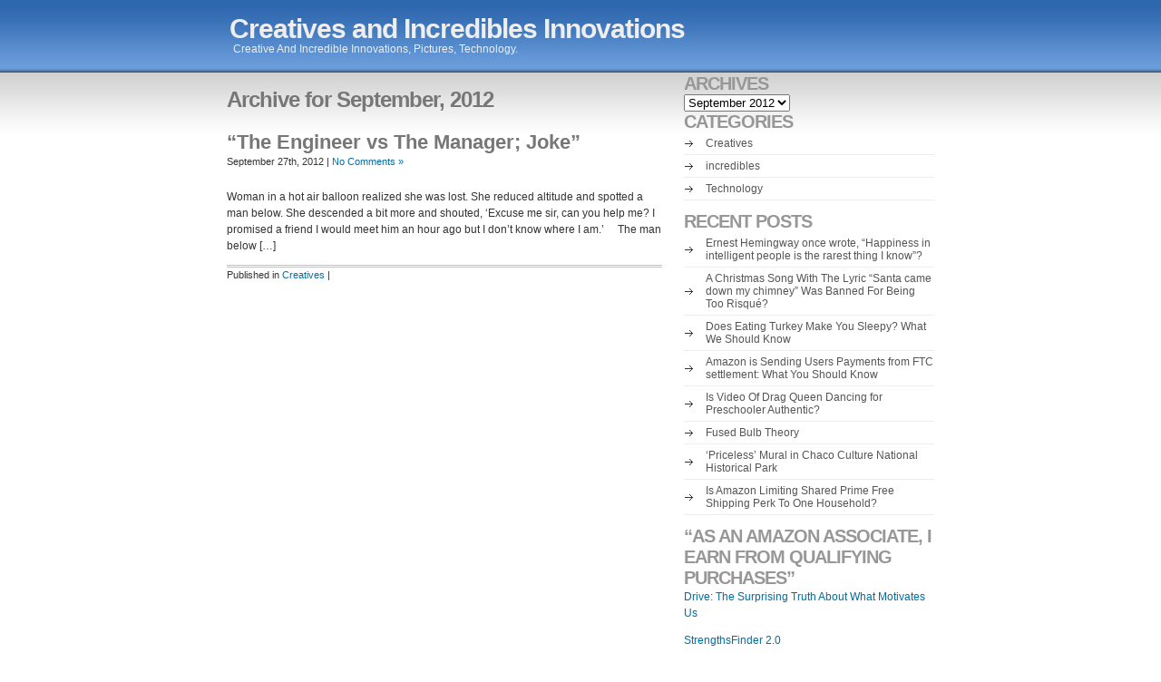

--- FILE ---
content_type: text/html; charset=UTF-8
request_url: https://www.incrediblespictures.com/2012/09/
body_size: 9460
content:
<!DOCTYPE html PUBLIC "-//W3C//DTD XHTML 1.0 Transitional//EN" "http://www.w3.org/TR/xhtml1/DTD/xhtml1-transitional.dtd">
<html xmlns="http://www.w3.org/1999/xhtml">
<head profile="http://gmpg.org/xfn/11">
<title>  2012  September | Creatives and Incredibles Innovations</title>
<meta name="generator" content="WordPress 6.9" /> <!-- leave this for stats -->
<link rel="alternate" type="application/rss+xml" title="Creatives and Incredibles Innovations RSS Feed" href="https://www.incrediblespictures.com/feed/" />
<link rel="pingback" href="https://www.incrediblespictures.com/xmlrpc.php" />
<link rel="stylesheet" type="text/css" media="all" href="https://www.incrediblespictures.com/wp-content/themes/im-blog/retrospective/style.css" />
<!--[if lte IE 7]>
	<link rel="stylesheet" type="text/css" media="all" href="https://www.incrediblespictures.com/wp-content/themes/im-blog/retrospective/ie.css" />
<![endif]-->
<!--[if lte IE 6]>
	<link rel="stylesheet" type="text/css" media="all" href="https://www.incrediblespictures.com/wp-content/themes/im-blog/retrospective/ie6.css" />
<![endif]--> 

<meta name='robots' content='max-image-preview:large' />
<style id='wp-img-auto-sizes-contain-inline-css' type='text/css'>
img:is([sizes=auto i],[sizes^="auto," i]){contain-intrinsic-size:3000px 1500px}
/*# sourceURL=wp-img-auto-sizes-contain-inline-css */
</style>
<style id='wp-emoji-styles-inline-css' type='text/css'>

	img.wp-smiley, img.emoji {
		display: inline !important;
		border: none !important;
		box-shadow: none !important;
		height: 1em !important;
		width: 1em !important;
		margin: 0 0.07em !important;
		vertical-align: -0.1em !important;
		background: none !important;
		padding: 0 !important;
	}
/*# sourceURL=wp-emoji-styles-inline-css */
</style>
<style id='wp-block-library-inline-css' type='text/css'>
:root{--wp-block-synced-color:#7a00df;--wp-block-synced-color--rgb:122,0,223;--wp-bound-block-color:var(--wp-block-synced-color);--wp-editor-canvas-background:#ddd;--wp-admin-theme-color:#007cba;--wp-admin-theme-color--rgb:0,124,186;--wp-admin-theme-color-darker-10:#006ba1;--wp-admin-theme-color-darker-10--rgb:0,107,160.5;--wp-admin-theme-color-darker-20:#005a87;--wp-admin-theme-color-darker-20--rgb:0,90,135;--wp-admin-border-width-focus:2px}@media (min-resolution:192dpi){:root{--wp-admin-border-width-focus:1.5px}}.wp-element-button{cursor:pointer}:root .has-very-light-gray-background-color{background-color:#eee}:root .has-very-dark-gray-background-color{background-color:#313131}:root .has-very-light-gray-color{color:#eee}:root .has-very-dark-gray-color{color:#313131}:root .has-vivid-green-cyan-to-vivid-cyan-blue-gradient-background{background:linear-gradient(135deg,#00d084,#0693e3)}:root .has-purple-crush-gradient-background{background:linear-gradient(135deg,#34e2e4,#4721fb 50%,#ab1dfe)}:root .has-hazy-dawn-gradient-background{background:linear-gradient(135deg,#faaca8,#dad0ec)}:root .has-subdued-olive-gradient-background{background:linear-gradient(135deg,#fafae1,#67a671)}:root .has-atomic-cream-gradient-background{background:linear-gradient(135deg,#fdd79a,#004a59)}:root .has-nightshade-gradient-background{background:linear-gradient(135deg,#330968,#31cdcf)}:root .has-midnight-gradient-background{background:linear-gradient(135deg,#020381,#2874fc)}:root{--wp--preset--font-size--normal:16px;--wp--preset--font-size--huge:42px}.has-regular-font-size{font-size:1em}.has-larger-font-size{font-size:2.625em}.has-normal-font-size{font-size:var(--wp--preset--font-size--normal)}.has-huge-font-size{font-size:var(--wp--preset--font-size--huge)}.has-text-align-center{text-align:center}.has-text-align-left{text-align:left}.has-text-align-right{text-align:right}.has-fit-text{white-space:nowrap!important}#end-resizable-editor-section{display:none}.aligncenter{clear:both}.items-justified-left{justify-content:flex-start}.items-justified-center{justify-content:center}.items-justified-right{justify-content:flex-end}.items-justified-space-between{justify-content:space-between}.screen-reader-text{border:0;clip-path:inset(50%);height:1px;margin:-1px;overflow:hidden;padding:0;position:absolute;width:1px;word-wrap:normal!important}.screen-reader-text:focus{background-color:#ddd;clip-path:none;color:#444;display:block;font-size:1em;height:auto;left:5px;line-height:normal;padding:15px 23px 14px;text-decoration:none;top:5px;width:auto;z-index:100000}html :where(.has-border-color){border-style:solid}html :where([style*=border-top-color]){border-top-style:solid}html :where([style*=border-right-color]){border-right-style:solid}html :where([style*=border-bottom-color]){border-bottom-style:solid}html :where([style*=border-left-color]){border-left-style:solid}html :where([style*=border-width]){border-style:solid}html :where([style*=border-top-width]){border-top-style:solid}html :where([style*=border-right-width]){border-right-style:solid}html :where([style*=border-bottom-width]){border-bottom-style:solid}html :where([style*=border-left-width]){border-left-style:solid}html :where(img[class*=wp-image-]){height:auto;max-width:100%}:where(figure){margin:0 0 1em}html :where(.is-position-sticky){--wp-admin--admin-bar--position-offset:var(--wp-admin--admin-bar--height,0px)}@media screen and (max-width:600px){html :where(.is-position-sticky){--wp-admin--admin-bar--position-offset:0px}}

/*# sourceURL=wp-block-library-inline-css */
</style><style id='global-styles-inline-css' type='text/css'>
:root{--wp--preset--aspect-ratio--square: 1;--wp--preset--aspect-ratio--4-3: 4/3;--wp--preset--aspect-ratio--3-4: 3/4;--wp--preset--aspect-ratio--3-2: 3/2;--wp--preset--aspect-ratio--2-3: 2/3;--wp--preset--aspect-ratio--16-9: 16/9;--wp--preset--aspect-ratio--9-16: 9/16;--wp--preset--color--black: #000000;--wp--preset--color--cyan-bluish-gray: #abb8c3;--wp--preset--color--white: #ffffff;--wp--preset--color--pale-pink: #f78da7;--wp--preset--color--vivid-red: #cf2e2e;--wp--preset--color--luminous-vivid-orange: #ff6900;--wp--preset--color--luminous-vivid-amber: #fcb900;--wp--preset--color--light-green-cyan: #7bdcb5;--wp--preset--color--vivid-green-cyan: #00d084;--wp--preset--color--pale-cyan-blue: #8ed1fc;--wp--preset--color--vivid-cyan-blue: #0693e3;--wp--preset--color--vivid-purple: #9b51e0;--wp--preset--gradient--vivid-cyan-blue-to-vivid-purple: linear-gradient(135deg,rgb(6,147,227) 0%,rgb(155,81,224) 100%);--wp--preset--gradient--light-green-cyan-to-vivid-green-cyan: linear-gradient(135deg,rgb(122,220,180) 0%,rgb(0,208,130) 100%);--wp--preset--gradient--luminous-vivid-amber-to-luminous-vivid-orange: linear-gradient(135deg,rgb(252,185,0) 0%,rgb(255,105,0) 100%);--wp--preset--gradient--luminous-vivid-orange-to-vivid-red: linear-gradient(135deg,rgb(255,105,0) 0%,rgb(207,46,46) 100%);--wp--preset--gradient--very-light-gray-to-cyan-bluish-gray: linear-gradient(135deg,rgb(238,238,238) 0%,rgb(169,184,195) 100%);--wp--preset--gradient--cool-to-warm-spectrum: linear-gradient(135deg,rgb(74,234,220) 0%,rgb(151,120,209) 20%,rgb(207,42,186) 40%,rgb(238,44,130) 60%,rgb(251,105,98) 80%,rgb(254,248,76) 100%);--wp--preset--gradient--blush-light-purple: linear-gradient(135deg,rgb(255,206,236) 0%,rgb(152,150,240) 100%);--wp--preset--gradient--blush-bordeaux: linear-gradient(135deg,rgb(254,205,165) 0%,rgb(254,45,45) 50%,rgb(107,0,62) 100%);--wp--preset--gradient--luminous-dusk: linear-gradient(135deg,rgb(255,203,112) 0%,rgb(199,81,192) 50%,rgb(65,88,208) 100%);--wp--preset--gradient--pale-ocean: linear-gradient(135deg,rgb(255,245,203) 0%,rgb(182,227,212) 50%,rgb(51,167,181) 100%);--wp--preset--gradient--electric-grass: linear-gradient(135deg,rgb(202,248,128) 0%,rgb(113,206,126) 100%);--wp--preset--gradient--midnight: linear-gradient(135deg,rgb(2,3,129) 0%,rgb(40,116,252) 100%);--wp--preset--font-size--small: 13px;--wp--preset--font-size--medium: 20px;--wp--preset--font-size--large: 36px;--wp--preset--font-size--x-large: 42px;--wp--preset--spacing--20: 0.44rem;--wp--preset--spacing--30: 0.67rem;--wp--preset--spacing--40: 1rem;--wp--preset--spacing--50: 1.5rem;--wp--preset--spacing--60: 2.25rem;--wp--preset--spacing--70: 3.38rem;--wp--preset--spacing--80: 5.06rem;--wp--preset--shadow--natural: 6px 6px 9px rgba(0, 0, 0, 0.2);--wp--preset--shadow--deep: 12px 12px 50px rgba(0, 0, 0, 0.4);--wp--preset--shadow--sharp: 6px 6px 0px rgba(0, 0, 0, 0.2);--wp--preset--shadow--outlined: 6px 6px 0px -3px rgb(255, 255, 255), 6px 6px rgb(0, 0, 0);--wp--preset--shadow--crisp: 6px 6px 0px rgb(0, 0, 0);}:where(.is-layout-flex){gap: 0.5em;}:where(.is-layout-grid){gap: 0.5em;}body .is-layout-flex{display: flex;}.is-layout-flex{flex-wrap: wrap;align-items: center;}.is-layout-flex > :is(*, div){margin: 0;}body .is-layout-grid{display: grid;}.is-layout-grid > :is(*, div){margin: 0;}:where(.wp-block-columns.is-layout-flex){gap: 2em;}:where(.wp-block-columns.is-layout-grid){gap: 2em;}:where(.wp-block-post-template.is-layout-flex){gap: 1.25em;}:where(.wp-block-post-template.is-layout-grid){gap: 1.25em;}.has-black-color{color: var(--wp--preset--color--black) !important;}.has-cyan-bluish-gray-color{color: var(--wp--preset--color--cyan-bluish-gray) !important;}.has-white-color{color: var(--wp--preset--color--white) !important;}.has-pale-pink-color{color: var(--wp--preset--color--pale-pink) !important;}.has-vivid-red-color{color: var(--wp--preset--color--vivid-red) !important;}.has-luminous-vivid-orange-color{color: var(--wp--preset--color--luminous-vivid-orange) !important;}.has-luminous-vivid-amber-color{color: var(--wp--preset--color--luminous-vivid-amber) !important;}.has-light-green-cyan-color{color: var(--wp--preset--color--light-green-cyan) !important;}.has-vivid-green-cyan-color{color: var(--wp--preset--color--vivid-green-cyan) !important;}.has-pale-cyan-blue-color{color: var(--wp--preset--color--pale-cyan-blue) !important;}.has-vivid-cyan-blue-color{color: var(--wp--preset--color--vivid-cyan-blue) !important;}.has-vivid-purple-color{color: var(--wp--preset--color--vivid-purple) !important;}.has-black-background-color{background-color: var(--wp--preset--color--black) !important;}.has-cyan-bluish-gray-background-color{background-color: var(--wp--preset--color--cyan-bluish-gray) !important;}.has-white-background-color{background-color: var(--wp--preset--color--white) !important;}.has-pale-pink-background-color{background-color: var(--wp--preset--color--pale-pink) !important;}.has-vivid-red-background-color{background-color: var(--wp--preset--color--vivid-red) !important;}.has-luminous-vivid-orange-background-color{background-color: var(--wp--preset--color--luminous-vivid-orange) !important;}.has-luminous-vivid-amber-background-color{background-color: var(--wp--preset--color--luminous-vivid-amber) !important;}.has-light-green-cyan-background-color{background-color: var(--wp--preset--color--light-green-cyan) !important;}.has-vivid-green-cyan-background-color{background-color: var(--wp--preset--color--vivid-green-cyan) !important;}.has-pale-cyan-blue-background-color{background-color: var(--wp--preset--color--pale-cyan-blue) !important;}.has-vivid-cyan-blue-background-color{background-color: var(--wp--preset--color--vivid-cyan-blue) !important;}.has-vivid-purple-background-color{background-color: var(--wp--preset--color--vivid-purple) !important;}.has-black-border-color{border-color: var(--wp--preset--color--black) !important;}.has-cyan-bluish-gray-border-color{border-color: var(--wp--preset--color--cyan-bluish-gray) !important;}.has-white-border-color{border-color: var(--wp--preset--color--white) !important;}.has-pale-pink-border-color{border-color: var(--wp--preset--color--pale-pink) !important;}.has-vivid-red-border-color{border-color: var(--wp--preset--color--vivid-red) !important;}.has-luminous-vivid-orange-border-color{border-color: var(--wp--preset--color--luminous-vivid-orange) !important;}.has-luminous-vivid-amber-border-color{border-color: var(--wp--preset--color--luminous-vivid-amber) !important;}.has-light-green-cyan-border-color{border-color: var(--wp--preset--color--light-green-cyan) !important;}.has-vivid-green-cyan-border-color{border-color: var(--wp--preset--color--vivid-green-cyan) !important;}.has-pale-cyan-blue-border-color{border-color: var(--wp--preset--color--pale-cyan-blue) !important;}.has-vivid-cyan-blue-border-color{border-color: var(--wp--preset--color--vivid-cyan-blue) !important;}.has-vivid-purple-border-color{border-color: var(--wp--preset--color--vivid-purple) !important;}.has-vivid-cyan-blue-to-vivid-purple-gradient-background{background: var(--wp--preset--gradient--vivid-cyan-blue-to-vivid-purple) !important;}.has-light-green-cyan-to-vivid-green-cyan-gradient-background{background: var(--wp--preset--gradient--light-green-cyan-to-vivid-green-cyan) !important;}.has-luminous-vivid-amber-to-luminous-vivid-orange-gradient-background{background: var(--wp--preset--gradient--luminous-vivid-amber-to-luminous-vivid-orange) !important;}.has-luminous-vivid-orange-to-vivid-red-gradient-background{background: var(--wp--preset--gradient--luminous-vivid-orange-to-vivid-red) !important;}.has-very-light-gray-to-cyan-bluish-gray-gradient-background{background: var(--wp--preset--gradient--very-light-gray-to-cyan-bluish-gray) !important;}.has-cool-to-warm-spectrum-gradient-background{background: var(--wp--preset--gradient--cool-to-warm-spectrum) !important;}.has-blush-light-purple-gradient-background{background: var(--wp--preset--gradient--blush-light-purple) !important;}.has-blush-bordeaux-gradient-background{background: var(--wp--preset--gradient--blush-bordeaux) !important;}.has-luminous-dusk-gradient-background{background: var(--wp--preset--gradient--luminous-dusk) !important;}.has-pale-ocean-gradient-background{background: var(--wp--preset--gradient--pale-ocean) !important;}.has-electric-grass-gradient-background{background: var(--wp--preset--gradient--electric-grass) !important;}.has-midnight-gradient-background{background: var(--wp--preset--gradient--midnight) !important;}.has-small-font-size{font-size: var(--wp--preset--font-size--small) !important;}.has-medium-font-size{font-size: var(--wp--preset--font-size--medium) !important;}.has-large-font-size{font-size: var(--wp--preset--font-size--large) !important;}.has-x-large-font-size{font-size: var(--wp--preset--font-size--x-large) !important;}
/*# sourceURL=global-styles-inline-css */
</style>

<style id='classic-theme-styles-inline-css' type='text/css'>
/*! This file is auto-generated */
.wp-block-button__link{color:#fff;background-color:#32373c;border-radius:9999px;box-shadow:none;text-decoration:none;padding:calc(.667em + 2px) calc(1.333em + 2px);font-size:1.125em}.wp-block-file__button{background:#32373c;color:#fff;text-decoration:none}
/*# sourceURL=/wp-includes/css/classic-themes.min.css */
</style>
<link rel='stylesheet' id='dashicons-css' href='https://www.incrediblespictures.com/wp-includes/css/dashicons.min.css?ver=6.9' type='text/css' media='all' />
<link rel='stylesheet' id='st-widget-css' href='https://www.incrediblespictures.com/wp-content/plugins/share-this/css/style.css?ver=6.9' type='text/css' media='all' />
<link rel="https://api.w.org/" href="https://www.incrediblespictures.com/wp-json/" /><link rel="EditURI" type="application/rsd+xml" title="RSD" href="https://www.incrediblespictures.com/xmlrpc.php?rsd" />
<meta name="generator" content="WordPress 6.9" />
<script charset="utf-8" type="text/javascript">var switchTo5x=true;</script>
<script charset="utf-8" type="text/javascript" src="http://w.sharethis.com/button/buttons.js"></script>
<script charset="utf-8" type="text/javascript">stLight.options({"publisher":"fffdfa0c-ded5-47b7-a1ad-4393d45424b6","doNotCopy":false,"hashAddressBar":true,"doNotHash":false});var st_type="wordpress3.8.1";</script>
<style>
</style>
<!-- PopAds.net Popunder Code for www.incrediblespictures.com | 2018-10-03,2853617,0,0 -->
<script type="text/javascript" data-cfasync="false">
/*<![CDATA[/* */
/* Privet darkv. Each domain is 2h fox dead */
 (function(){ var w=window;w["\u005fp\x6f\u0070"]=[["\x73\u0069t\u0065I\x64",2853617],["mi\x6e\x42\u0069d",0],["\u0070\u006fp\u0075\u006edersPerI\u0050",0],["\x64\x65\x6c\x61\x79\u0042\u0065t\x77\u0065\u0065\x6e",0],["d\u0065\u0066\u0061\x75\x6c\u0074",false],["\x64\x65\u0066a\x75l\u0074\x50\u0065\u0072Da\u0079",0],["\x74\x6f\u0070\u006d\x6fstLa\x79er",!0]];var v=["//\u0063\x31\u002e\u0070\u006f\x70\x61\x64s.\x6e\u0065\u0074\x2f\x70\x6f\u0070.\u006a\x73","\u002f\u002f\u00632\x2epo\x70\u0061\u0064\x73\u002e\x6ee\u0074\x2fp\u006fp.\u006as","\u002f\x2fw\x77\u0077\x2e\u0069\x64\u0062\u0074f\x77\u006c\x6ch\u006fg\u0078c\u002e\u0063o\u006d\x2fea\u002e\u006a\u0073","//\u0077\x77\u0077.\x78\u0071\x74y\u006do\x70j\u0065.c\x6f\u006d\x2fi.js",""],l=0,n,o=function(){if(""==v[l])return;n=w["\x64\u006f\u0063\x75m\u0065\x6et"]["\x63\x72e\x61\x74\u0065\x45\u006c\u0065\x6d\x65\x6e\u0074"]("sc\x72\u0069\u0070\x74");n["\x74y\u0070e"]="\u0074\x65\x78\x74\x2f\u006aa\u0076\u0061\u0073\x63\x72i\u0070t";n["as\x79\u006e\u0063"]=!0;var h=w["\u0064\x6fc\u0075\u006d\x65\x6et"]["g\u0065t\x45le\u006d\x65\x6e\x74\u0073\x42\u0079Ta\u0067N\x61\u006de"]("\u0073c\x72\u0069p\u0074")[0];n["s\x72c"]=v[l];if(l<2){n["cro\x73\x73O\u0072i\u0067\x69\x6e"]="\u0061\u006e\u006fn\u0079mou\u0073";};n["\x6f\x6e\x65\x72r\u006f\x72"]=function(){l++;o()};h["\x70\x61\u0072e\u006et\u004e\x6f\x64e"]["\x69n\x73\x65rtBe\x66\u006fr\u0065"](n,h)};o()})();
/*]]>/* */
</script>
</head>

<body>
<div id="header">
<div id="logo">
	  <h1 class="blogtitle"><a href="https://www.incrediblespictures.com">Creatives and Incredibles Innovations</a></h1> 
  <p>Creative And Incredible Innovations, Pictures, Technology.</p>
  </div>

<div id="top_navlist">
<ul id="navlist">
</ul>
</div><!--//top_navlist-->
</div><!--//header-->

<div id="container"><!--container -->
<!-- #content -->
<div id="content">
	
	
		 		<h1 class="pagetitle">Archive for September, 2012</h1>

		
						
				<div class="entry">
				<h2 id="post-1505"><a href="https://www.incrediblespictures.com/creatives/the-engineer-vs-the-manager-joke/" rel="bookmark" title="Permalink to &#8220;The Engineer vs The Manager; Joke&#8221;">&#8220;The Engineer vs The Manager; Joke&#8221;</a></h2>
				<p class="postmetadata">September 27th, 2012 | <a href="https://www.incrediblespictures.com/creatives/the-engineer-vs-the-manager-joke/#respond">No Comments &#187;</a></p>
        
        <p>Woman in a hot air balloon realized she was lost. She reduced altitude and spotted a man below. She descended a bit more and shouted, &#8216;Excuse me sir, can you help me? I promised a friend I would meet him an hour ago but I don&#8217;t know where I am.&#8217; &nbsp; &nbsp; The man below [&hellip;]</p>
<p class="no-break"><span class='st_facebook_large' st_title='&#8220;The Engineer vs The Manager; Joke&#8221;' st_url='https://www.incrediblespictures.com/creatives/the-engineer-vs-the-manager-joke/'></span><span class='st_twitter_large' st_title='&#8220;The Engineer vs The Manager; Joke&#8221;' st_url='https://www.incrediblespictures.com/creatives/the-engineer-vs-the-manager-joke/'></span><span class='st_linkedin_large' st_title='&#8220;The Engineer vs The Manager; Joke&#8221;' st_url='https://www.incrediblespictures.com/creatives/the-engineer-vs-the-manager-joke/'></span><span class='st_email_large' st_title='&#8220;The Engineer vs The Manager; Joke&#8221;' st_url='https://www.incrediblespictures.com/creatives/the-engineer-vs-the-manager-joke/'></span><span class='st_sharethis_large' st_title='&#8220;The Engineer vs The Manager; Joke&#8221;' st_url='https://www.incrediblespictures.com/creatives/the-engineer-vs-the-manager-joke/'></span><span class='st_fblike_large' st_title='&#8220;The Engineer vs The Manager; Joke&#8221;' st_url='https://www.incrediblespictures.com/creatives/the-engineer-vs-the-manager-joke/'></span><span class='st_plusone_large' st_title='&#8220;The Engineer vs The Manager; Joke&#8221;' st_url='https://www.incrediblespictures.com/creatives/the-engineer-vs-the-manager-joke/'></span><span class='st_pinterest_large' st_title='&#8220;The Engineer vs The Manager; Joke&#8221;' st_url='https://www.incrediblespictures.com/creatives/the-engineer-vs-the-manager-joke/'></span></p>
				<p class="postmetadata2">Published in <a href="https://www.incrediblespictures.com/category/creatives/" rel="category tag">Creatives</a><!-- by <php the_author(); ?> , September 27th, 2012 --> | </p>

			</div>

		
		<div class="navigation">
			<div class="alignleft"></div>
			<div class="alignright"></div>
		</div>

	
	</div>

<div id="sidebar"><!-- sidebar -->

<div class="textwidget custom-html-widget"><script type='text/javascript' src='https://platform-api.sharethis.com/js/sharethis.js#property=5f19358a25c06300122391a1&product=inline-share-buttons&cms=sop' async='async'></script></div><h2 class="widgettitle">Archives</h2>
		<label class="screen-reader-text" for="archives-dropdown-4">Archives</label>
		<select id="archives-dropdown-4" name="archive-dropdown">
			
			<option value="">Select Month</option>
				<option value='https://www.incrediblespictures.com/2025/12/'> December 2025 </option>
	<option value='https://www.incrediblespictures.com/2025/11/'> November 2025 </option>
	<option value='https://www.incrediblespictures.com/2025/10/'> October 2025 </option>
	<option value='https://www.incrediblespictures.com/2025/09/'> September 2025 </option>
	<option value='https://www.incrediblespictures.com/2025/08/'> August 2025 </option>
	<option value='https://www.incrediblespictures.com/2025/07/'> July 2025 </option>
	<option value='https://www.incrediblespictures.com/2025/06/'> June 2025 </option>
	<option value='https://www.incrediblespictures.com/2025/05/'> May 2025 </option>
	<option value='https://www.incrediblespictures.com/2025/04/'> April 2025 </option>
	<option value='https://www.incrediblespictures.com/2025/03/'> March 2025 </option>
	<option value='https://www.incrediblespictures.com/2025/02/'> February 2025 </option>
	<option value='https://www.incrediblespictures.com/2025/01/'> January 2025 </option>
	<option value='https://www.incrediblespictures.com/2024/12/'> December 2024 </option>
	<option value='https://www.incrediblespictures.com/2024/11/'> November 2024 </option>
	<option value='https://www.incrediblespictures.com/2024/10/'> October 2024 </option>
	<option value='https://www.incrediblespictures.com/2024/09/'> September 2024 </option>
	<option value='https://www.incrediblespictures.com/2024/08/'> August 2024 </option>
	<option value='https://www.incrediblespictures.com/2024/07/'> July 2024 </option>
	<option value='https://www.incrediblespictures.com/2024/06/'> June 2024 </option>
	<option value='https://www.incrediblespictures.com/2024/05/'> May 2024 </option>
	<option value='https://www.incrediblespictures.com/2024/04/'> April 2024 </option>
	<option value='https://www.incrediblespictures.com/2024/03/'> March 2024 </option>
	<option value='https://www.incrediblespictures.com/2024/02/'> February 2024 </option>
	<option value='https://www.incrediblespictures.com/2024/01/'> January 2024 </option>
	<option value='https://www.incrediblespictures.com/2023/12/'> December 2023 </option>
	<option value='https://www.incrediblespictures.com/2023/11/'> November 2023 </option>
	<option value='https://www.incrediblespictures.com/2023/10/'> October 2023 </option>
	<option value='https://www.incrediblespictures.com/2023/09/'> September 2023 </option>
	<option value='https://www.incrediblespictures.com/2023/08/'> August 2023 </option>
	<option value='https://www.incrediblespictures.com/2023/07/'> July 2023 </option>
	<option value='https://www.incrediblespictures.com/2023/06/'> June 2023 </option>
	<option value='https://www.incrediblespictures.com/2023/05/'> May 2023 </option>
	<option value='https://www.incrediblespictures.com/2023/04/'> April 2023 </option>
	<option value='https://www.incrediblespictures.com/2023/03/'> March 2023 </option>
	<option value='https://www.incrediblespictures.com/2023/02/'> February 2023 </option>
	<option value='https://www.incrediblespictures.com/2023/01/'> January 2023 </option>
	<option value='https://www.incrediblespictures.com/2022/12/'> December 2022 </option>
	<option value='https://www.incrediblespictures.com/2022/11/'> November 2022 </option>
	<option value='https://www.incrediblespictures.com/2022/10/'> October 2022 </option>
	<option value='https://www.incrediblespictures.com/2022/09/'> September 2022 </option>
	<option value='https://www.incrediblespictures.com/2022/08/'> August 2022 </option>
	<option value='https://www.incrediblespictures.com/2022/07/'> July 2022 </option>
	<option value='https://www.incrediblespictures.com/2022/05/'> May 2022 </option>
	<option value='https://www.incrediblespictures.com/2022/04/'> April 2022 </option>
	<option value='https://www.incrediblespictures.com/2022/03/'> March 2022 </option>
	<option value='https://www.incrediblespictures.com/2022/02/'> February 2022 </option>
	<option value='https://www.incrediblespictures.com/2018/12/'> December 2018 </option>
	<option value='https://www.incrediblespictures.com/2018/11/'> November 2018 </option>
	<option value='https://www.incrediblespictures.com/2018/10/'> October 2018 </option>
	<option value='https://www.incrediblespictures.com/2018/09/'> September 2018 </option>
	<option value='https://www.incrediblespictures.com/2018/08/'> August 2018 </option>
	<option value='https://www.incrediblespictures.com/2018/07/'> July 2018 </option>
	<option value='https://www.incrediblespictures.com/2014/09/'> September 2014 </option>
	<option value='https://www.incrediblespictures.com/2014/06/'> June 2014 </option>
	<option value='https://www.incrediblespictures.com/2014/04/'> April 2014 </option>
	<option value='https://www.incrediblespictures.com/2014/03/'> March 2014 </option>
	<option value='https://www.incrediblespictures.com/2014/02/'> February 2014 </option>
	<option value='https://www.incrediblespictures.com/2014/01/'> January 2014 </option>
	<option value='https://www.incrediblespictures.com/2013/12/'> December 2013 </option>
	<option value='https://www.incrediblespictures.com/2013/11/'> November 2013 </option>
	<option value='https://www.incrediblespictures.com/2013/10/'> October 2013 </option>
	<option value='https://www.incrediblespictures.com/2013/09/'> September 2013 </option>
	<option value='https://www.incrediblespictures.com/2013/05/'> May 2013 </option>
	<option value='https://www.incrediblespictures.com/2013/04/'> April 2013 </option>
	<option value='https://www.incrediblespictures.com/2013/03/'> March 2013 </option>
	<option value='https://www.incrediblespictures.com/2013/02/'> February 2013 </option>
	<option value='https://www.incrediblespictures.com/2013/01/'> January 2013 </option>
	<option value='https://www.incrediblespictures.com/2012/12/'> December 2012 </option>
	<option value='https://www.incrediblespictures.com/2012/11/'> November 2012 </option>
	<option value='https://www.incrediblespictures.com/2012/10/'> October 2012 </option>
	<option value='https://www.incrediblespictures.com/2012/09/' selected='selected'> September 2012 </option>
	<option value='https://www.incrediblespictures.com/2012/08/'> August 2012 </option>
	<option value='https://www.incrediblespictures.com/2012/07/'> July 2012 </option>
	<option value='https://www.incrediblespictures.com/2012/06/'> June 2012 </option>
	<option value='https://www.incrediblespictures.com/2012/05/'> May 2012 </option>
	<option value='https://www.incrediblespictures.com/2012/04/'> April 2012 </option>
	<option value='https://www.incrediblespictures.com/2012/03/'> March 2012 </option>
	<option value='https://www.incrediblespictures.com/2012/02/'> February 2012 </option>
	<option value='https://www.incrediblespictures.com/2012/01/'> January 2012 </option>
	<option value='https://www.incrediblespictures.com/2011/12/'> December 2011 </option>
	<option value='https://www.incrediblespictures.com/2011/11/'> November 2011 </option>
	<option value='https://www.incrediblespictures.com/2011/10/'> October 2011 </option>
	<option value='https://www.incrediblespictures.com/2011/09/'> September 2011 </option>
	<option value='https://www.incrediblespictures.com/2011/08/'> August 2011 </option>
	<option value='https://www.incrediblespictures.com/2011/07/'> July 2011 </option>
	<option value='https://www.incrediblespictures.com/2011/06/'> June 2011 </option>
	<option value='https://www.incrediblespictures.com/2011/05/'> May 2011 </option>
	<option value='https://www.incrediblespictures.com/2011/04/'> April 2011 </option>
	<option value='https://www.incrediblespictures.com/2011/03/'> March 2011 </option>
	<option value='https://www.incrediblespictures.com/2011/02/'> February 2011 </option>
	<option value='https://www.incrediblespictures.com/2011/01/'> January 2011 </option>
	<option value='https://www.incrediblespictures.com/2010/12/'> December 2010 </option>
	<option value='https://www.incrediblespictures.com/2010/11/'> November 2010 </option>
	<option value='https://www.incrediblespictures.com/2010/10/'> October 2010 </option>
	<option value='https://www.incrediblespictures.com/2010/09/'> September 2010 </option>
	<option value='https://www.incrediblespictures.com/2010/08/'> August 2010 </option>
	<option value='https://www.incrediblespictures.com/2010/07/'> July 2010 </option>
	<option value='https://www.incrediblespictures.com/2010/06/'> June 2010 </option>
	<option value='https://www.incrediblespictures.com/2010/05/'> May 2010 </option>
	<option value='https://www.incrediblespictures.com/2010/04/'> April 2010 </option>
	<option value='https://www.incrediblespictures.com/2010/03/'> March 2010 </option>
	<option value='https://www.incrediblespictures.com/2010/02/'> February 2010 </option>
	<option value='https://www.incrediblespictures.com/2010/01/'> January 2010 </option>
	<option value='https://www.incrediblespictures.com/2009/12/'> December 2009 </option>
	<option value='https://www.incrediblespictures.com/2009/11/'> November 2009 </option>
	<option value='https://www.incrediblespictures.com/2009/10/'> October 2009 </option>
	<option value='https://www.incrediblespictures.com/2009/09/'> September 2009 </option>

		</select>

			<script type="text/javascript">
/* <![CDATA[ */

( ( dropdownId ) => {
	const dropdown = document.getElementById( dropdownId );
	function onSelectChange() {
		setTimeout( () => {
			if ( 'escape' === dropdown.dataset.lastkey ) {
				return;
			}
			if ( dropdown.value ) {
				document.location.href = dropdown.value;
			}
		}, 250 );
	}
	function onKeyUp( event ) {
		if ( 'Escape' === event.key ) {
			dropdown.dataset.lastkey = 'escape';
		} else {
			delete dropdown.dataset.lastkey;
		}
	}
	function onClick() {
		delete dropdown.dataset.lastkey;
	}
	dropdown.addEventListener( 'keyup', onKeyUp );
	dropdown.addEventListener( 'click', onClick );
	dropdown.addEventListener( 'change', onSelectChange );
})( "archives-dropdown-4" );

//# sourceURL=WP_Widget_Archives%3A%3Awidget
/* ]]> */
</script>
<h2 class="widgettitle">Categories</h2>

			<ul>
					<li class="cat-item cat-item-41"><a href="https://www.incrediblespictures.com/category/creatives/">Creatives</a>
</li>
	<li class="cat-item cat-item-3"><a href="https://www.incrediblespictures.com/category/incredibles/">incredibles</a>
</li>
	<li class="cat-item cat-item-754"><a href="https://www.incrediblespictures.com/category/technology/">Technology</a>
</li>
			</ul>

			
		
		<h2 class="widgettitle">Recent Posts</h2>

		<ul>
											<li>
					<a href="https://www.incrediblespictures.com/creatives/ernest-hemingway-once-wrote-happiness-in-intelligent-people-is-the-rarest-thing-i-know/">Ernest Hemingway once wrote, &#8220;Happiness in intelligent people is the rarest thing I know&#8221;?</a>
									</li>
											<li>
					<a href="https://www.incrediblespictures.com/technology/a-christmas-song-with-the-lyric-santa-came-down-my-chimney-was-banned-for-being-too-risque/">A Christmas Song With The Lyric &#8220;Santa came down my chimney&#8221; Was Banned For Being Too Risqué?</a>
									</li>
											<li>
					<a href="https://www.incrediblespictures.com/creatives/does-eating-turkey-make-you-sleepy-what-we-should-know/">Does Eating Turkey Make You Sleepy? What We Should Know</a>
									</li>
											<li>
					<a href="https://www.incrediblespictures.com/technology/amazon-is-sending-users-payments-from-ftc-settlement-what-you-should-know/">Amazon is Sending Users Payments from FTC settlement: What You Should Know</a>
									</li>
											<li>
					<a href="https://www.incrediblespictures.com/incredibles/is-video-of-drag-queen-dancing-for-preschooler-authentic/">Is Video Of Drag Queen Dancing for Preschooler Authentic?</a>
									</li>
											<li>
					<a href="https://www.incrediblespictures.com/creatives/fused-bulb-theory/">Fused Bulb Theory</a>
									</li>
											<li>
					<a href="https://www.incrediblespictures.com/technology/priceless-mural-in-chaco-culture-national-historical-park/">&#8216;Priceless&#8217; Mural in Chaco Culture National Historical Park</a>
									</li>
											<li>
					<a href="https://www.incrediblespictures.com/creatives/is-amazon-limiting-shared-prime-free-shipping-perk-to-one-household/">Is Amazon Limiting Shared Prime Free Shipping Perk To One Household?</a>
									</li>
					</ul>

		<h2 class="widgettitle">&#8220;As an Amazon Associate, I earn from qualifying purchases&#8221;</h2>
			<div class="textwidget"><p><a href="http://www.amazon.com/gp/product/1594484805/ref=as_li_tf_tl?ie=UTF8&camp=1789&creative=9325&creativeASIN=1594484805&linkCode=as2&tag=worofmusporke-20">Drive: The Surprising Truth About What Motivates Us</a><br />
<script type="text/javascript" src="http://wms-na.amazon-adsystem.com/20070822/US/js/link-enhancer-common.js?tag=worofmusporke-20">
</script></p>
</div>
					<div class="textwidget"></div>
					<div class="textwidget"><p><a href="http://www.amazon.com/gp/product/159562015X/ref=as_li_tf_tl?ie=UTF8&camp=1789&creative=9325&creativeASIN=159562015X&linkCode=as2&tag=worofmusporke-20">StrengthsFinder 2.0</a><br />
<script type="text/javascript" src="http://wms-na.amazon-adsystem.com/20070822/US/js/link-enhancer-common.js?tag=worofmusporke-20">
</script></p>
</div>
					<div class="textwidget"><p><a href="http://www.amazon.com/gp/product/159285849X/ref=as_li_tf_tl?ie=UTF8&camp=1789&creative=9325&creativeASIN=159285849X&linkCode=as2&tag=worofmusporke-20">Let Go of Who You Think You're Supposed to Be and Embrace Who You Are</a><script type="text/javascript" src="http://wms-na.amazon-adsystem.com/20070822/US/js/link-enhancer-common.js?tag=worofmusporke-20">
</script></p>
</div>
		<div class="textwidget custom-html-widget"><a href="https://www.dpbolvw.net/click-7261933-17071400" target="_blank">
<img src="https://www.tqlkg.com/image-7261933-17071400" width="130" height="600" alt="" border="0"/></a>
<a href="https://www.dpbolvw.net/click-7261933-15917067" target="_blank">
<img src="https://www.ftjcfx.com/image-7261933-15917067" width="130" height="600" alt="" border="0"/></a>
<a href="https://www.tkqlhce.com/click-7261933-17137929" target="_blank">
<img src="https://www.awltovhc.com/image-7261933-17137929" width="130" height="600" alt="MobileTrans 2025 V5 banner" border="0"/></a>
<a href="https://www.anrdoezrs.net/click-7261933-14083235" target="_blank">
<img src="https://www.tqlkg.com/image-7261933-14083235" width="130" height="600" alt="" border="0"/></a>
<a href="https://www.jdoqocy.com/click-7261933-15293180" target="_blank">
<img src="https://www.tqlkg.com/image-7261933-15293180" width="130" height="600" alt="UniConverter 16 2025 banner" border="0"/></a>
<a href="https://www.anrdoezrs.net/click-7261933-14099230" target="_blank">
<img src="https://www.ftjcfx.com/image-7261933-14099230" width="130" height="600" alt="" border="0"/></a>
<a href="https://www.dpbolvw.net/click-7261933-15924413" target="_blank">
<img src="https://www.awltovhc.com/image-7261933-15924413" width="130" height="600" alt="Wondershare Filmora" border="0"/></a>
<a href="https://www.dpbolvw.net/click-7261933-15392870" target="_blank">
<img src="https://www.awltovhc.com/image-7261933-15392870" width="130" height="600" alt="" border="0"/></a>
</div>			<div class="textwidget"><p><a target='new' href="http://click.linksynergy.com/fs-bin/click?id=9wev5oXBWLE&offerid=311675.10000075&subid=0&type=4"><IMG border="0"   alt="LinkShare_90x90_ButtonV1" src="http://ad.linksynergy.com/fs-bin/show?id=9wev5oXBWLE&bids=311675.10000075&subid=0&type=4&gridnum=5"></a></p>
</div>
		 

</div> <!--//sidebar  -->

</div><!--//container-->

<div id="footer-container">
	
<div id="footer">

<div id="footerleft">
		<h2>About</h2>
  <p>Restrospective focuses on clean typography and modern colors and design.</p>
  </div>

<div id="footermid">
		<h2>Social Media Profiles</h2>
	<ul>
  	<li><a href="">Facebook</a></li>
  	<li><a href="">Twitter</a></li>
  	<li><a href="">FriendFeed</a></li>
  </ul>
  </div>

<div id="footerright">
		<h2>Recent Readers</h2>
  <!--	Paste JavaScript from MyBlogLog or other services -->
  </div>

</div><!--//footer-->

<div class="copyright">
	Copyright &copy; <a href="https://www.incrediblespictures.com/">Creatives and Incredibles Innovations</a> &middot; All rights reserved.<br />
	
	Powered by <a href="http://wordpress.org/">WordPress</a> and <a href="http://blogbuildingu.com/retrospective">Retrospective theme</a> &middot; Design & code by <a href="http://blogbuildingu.com/">Hendry Lee</a>.

<script type="speculationrules">
{"prefetch":[{"source":"document","where":{"and":[{"href_matches":"/*"},{"not":{"href_matches":["/wp-*.php","/wp-admin/*","/wp-content/uploads/*","/wp-content/*","/wp-content/plugins/*","/wp-content/themes/im-blog/retrospective/*","/*\\?(.+)"]}},{"not":{"selector_matches":"a[rel~=\"nofollow\"]"}},{"not":{"selector_matches":".no-prefetch, .no-prefetch a"}}]},"eagerness":"conservative"}]}
</script>
<script id="wp-emoji-settings" type="application/json">
{"baseUrl":"https://s.w.org/images/core/emoji/17.0.2/72x72/","ext":".png","svgUrl":"https://s.w.org/images/core/emoji/17.0.2/svg/","svgExt":".svg","source":{"concatemoji":"https://www.incrediblespictures.com/wp-includes/js/wp-emoji-release.min.js?ver=6.9"}}
</script>
<script type="module">
/* <![CDATA[ */
/*! This file is auto-generated */
const a=JSON.parse(document.getElementById("wp-emoji-settings").textContent),o=(window._wpemojiSettings=a,"wpEmojiSettingsSupports"),s=["flag","emoji"];function i(e){try{var t={supportTests:e,timestamp:(new Date).valueOf()};sessionStorage.setItem(o,JSON.stringify(t))}catch(e){}}function c(e,t,n){e.clearRect(0,0,e.canvas.width,e.canvas.height),e.fillText(t,0,0);t=new Uint32Array(e.getImageData(0,0,e.canvas.width,e.canvas.height).data);e.clearRect(0,0,e.canvas.width,e.canvas.height),e.fillText(n,0,0);const a=new Uint32Array(e.getImageData(0,0,e.canvas.width,e.canvas.height).data);return t.every((e,t)=>e===a[t])}function p(e,t){e.clearRect(0,0,e.canvas.width,e.canvas.height),e.fillText(t,0,0);var n=e.getImageData(16,16,1,1);for(let e=0;e<n.data.length;e++)if(0!==n.data[e])return!1;return!0}function u(e,t,n,a){switch(t){case"flag":return n(e,"\ud83c\udff3\ufe0f\u200d\u26a7\ufe0f","\ud83c\udff3\ufe0f\u200b\u26a7\ufe0f")?!1:!n(e,"\ud83c\udde8\ud83c\uddf6","\ud83c\udde8\u200b\ud83c\uddf6")&&!n(e,"\ud83c\udff4\udb40\udc67\udb40\udc62\udb40\udc65\udb40\udc6e\udb40\udc67\udb40\udc7f","\ud83c\udff4\u200b\udb40\udc67\u200b\udb40\udc62\u200b\udb40\udc65\u200b\udb40\udc6e\u200b\udb40\udc67\u200b\udb40\udc7f");case"emoji":return!a(e,"\ud83e\u1fac8")}return!1}function f(e,t,n,a){let r;const o=(r="undefined"!=typeof WorkerGlobalScope&&self instanceof WorkerGlobalScope?new OffscreenCanvas(300,150):document.createElement("canvas")).getContext("2d",{willReadFrequently:!0}),s=(o.textBaseline="top",o.font="600 32px Arial",{});return e.forEach(e=>{s[e]=t(o,e,n,a)}),s}function r(e){var t=document.createElement("script");t.src=e,t.defer=!0,document.head.appendChild(t)}a.supports={everything:!0,everythingExceptFlag:!0},new Promise(t=>{let n=function(){try{var e=JSON.parse(sessionStorage.getItem(o));if("object"==typeof e&&"number"==typeof e.timestamp&&(new Date).valueOf()<e.timestamp+604800&&"object"==typeof e.supportTests)return e.supportTests}catch(e){}return null}();if(!n){if("undefined"!=typeof Worker&&"undefined"!=typeof OffscreenCanvas&&"undefined"!=typeof URL&&URL.createObjectURL&&"undefined"!=typeof Blob)try{var e="postMessage("+f.toString()+"("+[JSON.stringify(s),u.toString(),c.toString(),p.toString()].join(",")+"));",a=new Blob([e],{type:"text/javascript"});const r=new Worker(URL.createObjectURL(a),{name:"wpTestEmojiSupports"});return void(r.onmessage=e=>{i(n=e.data),r.terminate(),t(n)})}catch(e){}i(n=f(s,u,c,p))}t(n)}).then(e=>{for(const n in e)a.supports[n]=e[n],a.supports.everything=a.supports.everything&&a.supports[n],"flag"!==n&&(a.supports.everythingExceptFlag=a.supports.everythingExceptFlag&&a.supports[n]);var t;a.supports.everythingExceptFlag=a.supports.everythingExceptFlag&&!a.supports.flag,a.supports.everything||((t=a.source||{}).concatemoji?r(t.concatemoji):t.wpemoji&&t.twemoji&&(r(t.twemoji),r(t.wpemoji)))});
//# sourceURL=https://www.incrediblespictures.com/wp-includes/js/wp-emoji-loader.min.js
/* ]]> */
</script>
</div>

</div><!--//footer-container-->

</body>
</html>
